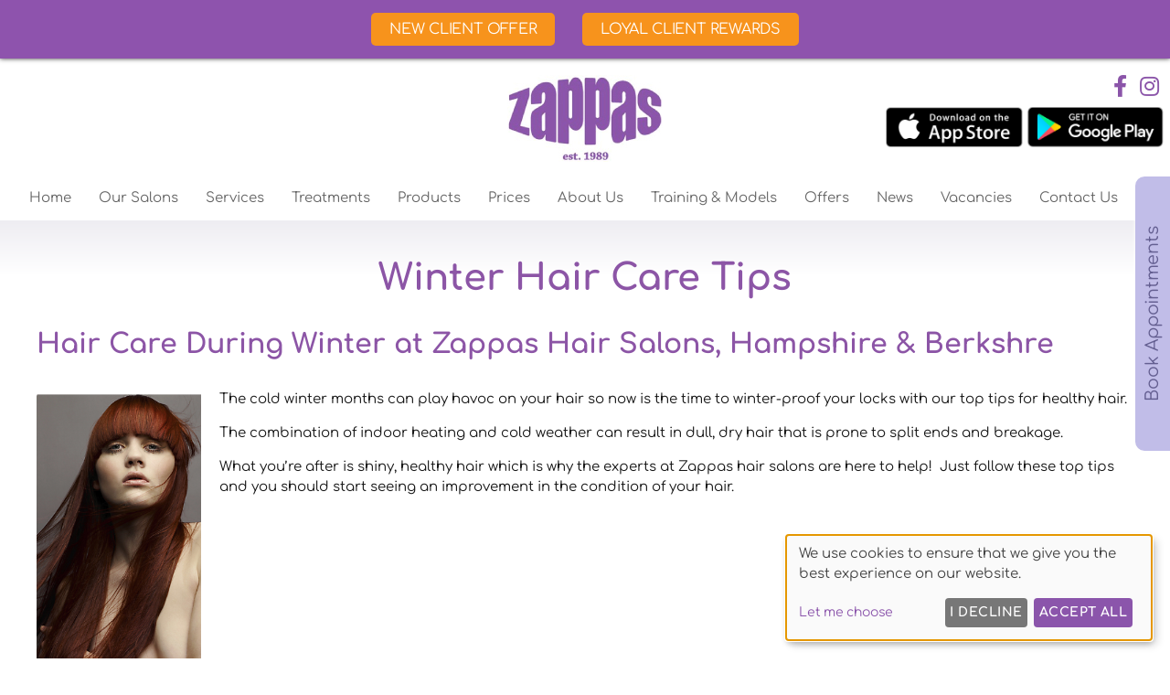

--- FILE ---
content_type: text/html; charset=UTF-8
request_url: https://www.zappas.co.uk/z-news/winter-hair-care-tips/
body_size: 12494
content:
<!DOCTYPE html><html class="no-js" lang="en-GB"><head><meta charset="UTF-8"><meta name="viewport" content="width=device-width, initial-scale=1.0" ><link rel="profile" href="https://gmpg.org/xfn/11"><link media="all" href="https://www.zappas.co.uk/wp-content/cache/autoptimize/css/autoptimize_fc747e15450a6a5acec04162d4fcdcec.css" rel="stylesheet"><link media="print" href="https://www.zappas.co.uk/wp-content/cache/autoptimize/css/autoptimize_f8b91b0e60520b6787c8a6b117d6f2d2.css" rel="stylesheet"><title>Winter Hair Care Tips | Zappas Salons</title><meta name='robots' content='max-image-preview:large' /> <!-- SG Schema Open Graph Meta Tags --><meta property="og:title" content="Winter Hair Care Tips" /><meta property="og:description" content="Follow expert winter hair care advice for healthy, shiny hair at Zappas hair salons across Berkshire &amp; Hampshire from Fleet to Wokingham and Caversham." /><meta property="og:url" content="https://www.zappas.co.uk/z-news/winter-hair-care-tips/" /><meta property="og:type" content="article" /><meta property="og:site_name" content="Zappas Salons" /><meta property="og:image" content="https://www.zappas.co.uk/wp-content/uploads/2016/01/winter-hair-care.jpg" /><meta property="og:image:width" content="729" /><meta property="og:image:height" content="657" /><meta property="og:image:alt" content="winter hair care, berkshire and hampshire hair salons" /><meta name="twitter:card" content="summary_large_image" /><meta name="twitter:title" content="Winter Hair Care Tips" /><meta name="twitter:description" content="Follow expert winter hair care advice for healthy, shiny hair at Zappas hair salons across Berkshire &amp; Hampshire from Fleet to Wokingham and Caversham." /><meta name="twitter:image" content="https://www.zappas.co.uk/wp-content/uploads/2016/01/winter-hair-care.jpg" /><meta name="twitter:image:alt" content="winter hair care, berkshire and hampshire hair salons" /> <!-- End SG Schema Meta Tags --> <!-- SG Schema Meta Tags v1.0.0 --><meta name="organization" content="Zappas"><meta name="business-name" content="Zappas"><meta name="business-description" content="Award winning Hair Salons. Berkshire"><meta name="name" content="Zappas"><meta name="company" content="Zappas"><meta name="msapplication-tooltip" content="Zappas"><meta name="business-address" content="87 Bean Oak Road"><meta name="business-city" content="Wokingham"><meta name="business-region" content="Berkshire"><meta name="business-postal-code" content="RG40 1RJ"><meta name="social-facebook" content="https://www.facebook.com/ZAPPASTYLE"><meta name="social-profile-1" content="https://www.facebook.com/ZAPPASTYLE"><meta name="social-instagram" content="https://www.instagram.com/zappastyle/"><meta name="social-profile-2" content="https://www.instagram.com/zappastyle/"><meta name="business-logo" content="https://www.zappas.co.uk/wp-content/uploads/2021/06/zappas-logo.png"><meta name="msapplication-square150x150logo" content="https://www.zappas.co.uk/wp-content/uploads/2021/06/zappas-logo.png"><meta name="description" content="Follow expert winter hair care advice for healthy, shiny hair at Zappas hair salons across Berkshire &amp; Hampshire from Fleet to Wokingham and Caversham."><meta name="page-type" content="article"><meta name="content-type" content="blog-post"><meta name="article-title" content="Winter Hair Care Tips"><meta name="article-description" content="Follow expert winter hair care advice for healthy, shiny hair at Zappas hair salons across Berkshire &amp; Hampshire from Fleet to Wokingham and Caversham."><meta name="publish-date" content="2016-01-04T17:51:40+00:00"><meta name="modified-date" content="2019-04-03T09:50:12+01:00"><meta name="word-count" content="426"><meta name="reading-time" content="2 min"><meta name="article-section" content="Zappas News, Hair News, Z:News"><meta name="reviews-source" content="YourSalon"><meta name="reviews-platform" content="Salon Reviews"><meta name="review-type" content="customer-reviews"><meta name="has-reviews" content="true"><meta name="review-schema" content="structured-data-available"> <!-- SG Schema Meta Tags v1.0.0 --><link rel='dns-prefetch' href='//cdn.kiprotect.com' /><link href='https://fonts.gstatic.com' crossorigin='anonymous' rel='preconnect' /><link rel="alternate" type="application/rss+xml" title="Zappas Salons &raquo; Feed" href="https://www.zappas.co.uk/feed/" /><link rel="alternate" type="application/rss+xml" title="Zappas Salons &raquo; Comments Feed" href="https://www.zappas.co.uk/comments/feed/" /><link rel='stylesheet' id='sg-bxslider-common-css-css' href='https://www.zappas.co.uk/sgassets/core/enqueue-common/assets/bxslider/css/jquery.bxslider.css?ver=1764677258-277' media='all' /><link rel='stylesheet' id='sgv4-common-style-css' href='https://www.zappas.co.uk/sgassets/core/enqueue-common/assets/common/css/common-v4.css?ver=1764677258-277.1.5' media='all' /><link rel='stylesheet' id='style-salonguru-buttons-css' href='https://www.zappas.co.uk/sgassets/core/enqueue-common/assets/common/css/buttons.css?ver=1764677258-277' media='all' /><link rel='stylesheet' id='style-salonguru-colours-css' href='https://www.zappas.co.uk/sgassets/core/enqueue-common/assets/common/css/colours.css?ver=1764677258-277' media='all' /><link rel='stylesheet' id=' style-salonguru-forms-css' href='https://www.zappas.co.uk/sgassets/core/enqueue-common/assets/common/css/wp-forms.css?ver=1764677258-277' media='all' /><link rel='stylesheet' id='sg-faq-style-css' href='https://www.zappas.co.uk/sgassets/custom-types/faq/assets/css/faq.css?ver=1764677258-277' media='all' /><link rel='stylesheet' id='sg-jobs-style-front-css' href='https://www.zappas.co.uk/sgassets/custom-types/jobs/assets/css/jobs.css?ver=1764677258-277' media='all' /><link rel='stylesheet' id=' style-salonguru-getcatlist-effects-css' href='https://www.zappas.co.uk/sgassets/core/sg-effects/assets/css/effects.css?ver=1764677258-277' media='all' /><link rel='stylesheet' id=' style-salonguru-getcatlist-css' href='https://www.zappas.co.uk/sgassets/core/sg-effects/assets/css/getcatlist.css?ver=1764677258-277' media='all' /><link rel='stylesheet' id='style-yoursalon-reviews-general-css' href='https://www.zappas.co.uk/sgassets/core/yoursalon-reviews/assets/css/yoursalon-reviews.css?ver=1764677258-277' media='all' /><link rel='stylesheet' id='yoursalon-reviews-form-css' href='https://www.zappas.co.uk/sgassets/core/yoursalon-reviews/assets/css/yoursalon-reviews-form.css?ver=1764677258-277' media='all' /><link rel='stylesheet' id='style-sg-staff-css-css' href='https://www.zappas.co.uk/sgassets/custom-types/staff/assets/css/staff.css?ver=1764677258-277' media='all' /><link rel='stylesheet' id='style-action-buttons-css' href='https://www.zappas.co.uk/sgassets/custom-types/action-buttons/assets/css/action-buttons.css?ver=1764677258-277' media='all' /><link rel='stylesheet' id='contact-type-style-css' href='https://www.zappas.co.uk/sgassets/custom-types/contact/assets/css/contact-type.css?ver=1764677258-277' media='all' /><link rel='stylesheet' id='style-sgprivacypolicy-css' href='https://www.zappas.co.uk/sgassets/core/privacy-policy/assets/css/privacy-policy.css?ver=1764677258-277' media='all' /><link rel='stylesheet' id='ys_frontend.css-css' href='https://www.zappas.co.uk/sgassets/core/yoursalon-reviews/widget/v1/assets/css/ys_frontend.css?ver=1764677258-277' media='all' /><link rel='stylesheet' id='ys_frontend_v2_css-css' href='https://www.zappas.co.uk/sgassets/core/yoursalon-reviews/widget/v2/assets/css/ys_v2_frontend.css?ver=1764677258-277' media='all' /><link rel='stylesheet' id='sg-floating-link-box-styles-css' href='https://www.zappas.co.uk/sgassets/core/sg-floating-link-box/assets/css/style.css?ver=1764677258-277' media='all' /> <script src="https://www.zappas.co.uk/wp-includes/js/jquery/jquery.min.js?ver=3.7.1" id="jquery-core-js"></script> <script src="https://www.zappas.co.uk/wp-includes/js/jquery/jquery-migrate.min.js?ver=3.4.1" id="jquery-migrate-js"></script> <script src="https://www.zappas.co.uk/sgassets/core/enqueue-common/assets/cycle2/js/jquery.cycle2.min.js?ver=1764677258-277" id="script-sg-cycle2-js"></script> <script src="https://www.zappas.co.uk/sgassets/core/enqueue-common/assets/common/js/common.js?ver=1764677258-277" id="script-sg-common-js"></script> <script src="https://www.zappas.co.uk/sgassets/core/enqueue-common/assets/common/js/freewall.js?ver=1764677258-277" id="sgv4-sg-freewall-js"></script> <script src="https://www.zappas.co.uk/sgassets/core/enqueue-common/assets/common/js/common-v4.js?ver=1764677258-277" id="sgv4-common-script-js"></script> <script src="https://www.zappas.co.uk/sgassets/core/sg-effects/assets/js/getcatlist.js?ver=1764677258-277" id="script-salonguru-getcatlist-js"></script> <script src="https://www.zappas.co.uk/sgassets/custom-types/action-buttons/assets/js/action-buttons.js?ver=1764677258-277" id="script-action-buttons-js"></script> <link rel="https://api.w.org/" href="https://www.zappas.co.uk/wp-json/" /><link rel="alternate" title="JSON" type="application/json" href="https://www.zappas.co.uk/wp-json/wp/v2/posts/2628" /><link rel="EditURI" type="application/rsd+xml" title="RSD" href="https://www.zappas.co.uk/xmlrpc.php?rsd" /><meta name="generator" content="WordPress 6.9" /><link rel="canonical" href="https://www.zappas.co.uk/z-news/winter-hair-care-tips/" /><link rel='shortlink' href='https://www.zappas.co.uk/?p=2628' /> <script type="text/javascript">(function () {
                window.lsow_fs = {can_use_premium_code: false};
            })();</script> <link rel="apple-touch-icon" sizes="180x180" href="https://www.zappas.co.uk/wp-content/themes/Zappas2023/favicon/apple-touch-icon.png"><link rel="icon" type="image/png" sizes="32x32" href="https://www.zappas.co.uk/wp-content/themes/Zappas2023/favicon/favicon-32x32.png"><link rel="icon" type="image/png" sizes="16x16" href="https://www.zappas.co.uk/wp-content/themes/Zappas2023/favicon/favicon-16x16.png"><link rel="shortcut icon" href="https://www.zappas.co.uk/wp-content/themes/Zappas2023/favicon/favicon.ico"><meta name="msapplication-config" content="https://www.zappas.co.uk/wp-content/themes/Zappas2023/favicon/browserconfig.xml"><link rel="manifest" href="https://www.zappas.co.uk/wp-content/themes/Zappas2023/favicon/site.webmanifest"> <!-- SG Matomo Tracking --> <script src='https://logging.salonguru.net/?action=mt&h=3ee42b0fbd66e545b1d21ec71a4e4864&i=247&v=1764677258-277' type='text/javascript'></script> <!-- SG --> <!-- SG Schema Organization v2.0.0 with Reviews --> <script type="application/ld+json">{
    "@context": "https://schema.org",
    "@type": "Organization",
    "@id": "https://www.zappas.co.uk#organization",
    "name": "Zappas",
    "url": "https://www.zappas.co.uk",
    "logo": "https://www.zappas.co.uk/wp-content/uploads/2021/06/zappas-logo.png",
    "address": {
        "@type": "PostalAddress",
        "streetAddress": "87 Bean Oak Road",
        "addressLocality": "Wokingham",
        "addressRegion": "Berkshire",
        "postalCode": "RG40 1RJ"
    },
    "sameAs": [
        "https://www.facebook.com/ZAPPASTYLE",
        "https://www.instagram.com/zappastyle/"
    ],
    "image": "https://www.zappas.co.uk/wp-content/uploads/2018/07/zappa-logo-1-2018.jpg",
    "aggregateRating": {
        "@type": "AggregateRating",
        "ratingValue": 4.94,
        "reviewCount": 8402,
        "bestRating": 5,
        "worstRating": 1
    },
    "priceRange": "££",
    "telephone": "0118 979 0043",
    "additionalProperty": [
        {
            "@type": "PropertyValue",
            "name": "reviewSource",
            "value": "YourSalon Reviews"
        }
    ]
}</script> <!-- SG Schema Article v1.4.0 --> <script type="application/ld+json">{
    "@context": "https://schema.org",
    "@type": "BlogPosting",
    "@id": "https://www.zappas.co.uk/z-news/winter-hair-care-tips/#article",
    "headline": "Winter Hair Care Tips",
    "description": "Follow expert winter hair care advice for healthy, shiny hair at Zappas hair salons across Berkshire & Hampshire from Fleet to Wokingham and Caversham.",
    "url": "https://www.zappas.co.uk/z-news/winter-hair-care-tips/",
    "datePublished": "2016-01-04T17:51:40+00:00",
    "dateModified": "2019-04-03T09:50:12+01:00",
    "wordCount": 426,
    "articleBody": "Hair Care During&nbsp;Winter at&nbsp;Zappas Hair Salons, Hampshire &amp; Berkshre The cold winter months can play havoc on&nbsp;your hair so now is the time to winter-proof your locks with our top tips for healthy hair. The combination of indoor heating and cold weather can result in dull, dry hair that is prone to split ends and breakage. What you're after is shiny, healthy hair which is why the experts at Zappas hair salons are here to help! &nbsp;Just follow these top tips and you should start seeing an improvement in the condition of your hair. &nbsp; TIP 1: Have an in-salon deep conditioning treatment every once in a while Dry and brittle hair needs an injection of moisture. You can buy some good conditioners over the counter, but if you’re looking for longer-lasting results, have an in-salon treatment. &nbsp;As Zappas our conditioning treatments start at just £5 for our&nbsp;Tigi S Factor Serious Conditioner, but if you want our very best conditioning treatment, ask about the fantastic OLAPLEX&nbsp; treatment. &nbsp;You can find out about all our in-salon hair treatments here. TIP 2: Do not wash your hair too often Keep your hair washing to a minimum.&nbsp; Wash your hair two or three times a week rather than every day. If you can bear it, wash your hair in cool water rather than hot water as the heat will dry out your hair. TIP 3: Reduce the use of heating appliances Cut down on the use of heating appliances such as hairdryers, styling wands and tongs because these can dry out your hair and cause it to break. If you have to style your hair, smooth some heat protection cream through it first. Split ends love to be treated with a frizz serum or, even better, have your hair trimmed at&nbsp;your local Zappas hair salon . TIP 4: Dry your hair before going outside Make sure your hair is completely dry before you go outside into the cold air. The cold air will dry out your hair and make it more likely to break and split. &nbsp;Silk scarves are a brilliant way of protecting your hair and your hairstyle should remain pretty much intact underneath it! TIP 5: Eat fruit and vegetables We all know now that we should be eating at least five servings of fruit and vegetables a day for a healthy diet… but did you know that the vitamins in your 5-a-day will also help your hair to become shinier and stronger? &nbsp; &nbsp; &nbsp;",
    "image": {
        "@type": "ImageObject",
        "url": "https://www.zappas.co.uk/wp-content/uploads/2016/01/winter-hair-care.jpg",
        "contentUrl": "https://www.zappas.co.uk/wp-content/uploads/2016/01/winter-hair-care.jpg",
        "width": 729,
        "height": 657,
        "caption": "winter hair care, berkshire and hampshire hair salons"
    },
    "publisher": {
        "@type": "Organization",
        "@id": "https://www.zappas.co.uk#organization",
        "name": "Zappas",
        "url": "https://www.zappas.co.uk",
        "logo": {
            "@type": "ImageObject",
            "url": "https://www.zappas.co.uk/wp-content/uploads/2021/06/zappas-logo.png"
        }
    },
    "articleSection": [
        "Zappas News",
        "Hair News",
        "Z:News"
    ],
    "timeRequired": "PT2M",
    "isPartOf": {
        "@id": "https://www.zappas.co.uk#website"
    }
}</script> <!-- SG Schema Article Breadcrumbs v1.4.0 --> <script type="application/ld+json">{
    "@context": "https://schema.org",
    "@type": "BreadcrumbList",
    "itemListElement": [
        {
            "@type": "ListItem",
            "position": 1,
            "name": "Home",
            "item": "https://www.zappas.co.uk"
        },
        {
            "@type": "ListItem",
            "position": 2,
            "name": "Blog",
            "item": "https://www.zappas.co.uk/blog/"
        },
        {
            "@type": "ListItem",
            "position": 3,
            "name": "Zappas News",
            "item": "https://www.zappas.co.uk/z-news/zappas-news/"
        },
        {
            "@type": "ListItem",
            "position": 4,
            "name": "Winter Hair Care Tips",
            "item": "https://www.zappas.co.uk/z-news/winter-hair-care-tips/"
        }
    ]
}</script> <meta name="apple-mobile-web-app-capable" content="yes"><meta name="apple-mobile-web-app-status-bar-style" content="black-translucent"><meta name="msapplication-navbutton-color" content="#8b56a9"><meta name="msapplication-TileColor" content="#8b56a9"><meta name="theme-color" content="#8b56a9"><script>document.documentElement.className = document.documentElement.className.replace( 'no-js', 'js' );
//# sourceURL=twentytwenty_no_js_class</script> <!-- Google tag (gtag.js) --> <script async type="application/javascript" data-name="googleua" src="https://www.googletagmanager.com/gtag/js?id=UA-2784348-31"></script> <script type="text/plain" data-type="application/javascript" data-name="googleua">window.dataLayer = window.dataLayer || [];
                    function gtag(){dataLayer.push(arguments);}
                    gtag('js', new Date());
                    gtag('config', 'UA-2784348-31');</script> <!-- End Google tag (gtag.js) --> <script async data-name="facebookpixel">!function(f,b,e,v,n,t,s)
                {if(f.fbq)return;n=f.fbq=function(){n.callMethod?
                n.callMethod.apply(n,arguments):n.queue.push(arguments)};
                if(!f._fbq)f._fbq=n;n.push=n;n.loaded=!0;n.version='2.0';
                n.queue=[];t=b.createElement(e);t.async=!0;
                t.src=v;s=b.getElementsByTagName(e)[0];
                s.parentNode.insertBefore(t,s)}(window, document,'script',
                'https://connect.facebook.net/en_US/fbevents.js');
                
                fbq('consent', 'revoke');</script> <script async data-name="facebookpixel">fbq('init', '1128908560647323');</script> <script async data-name="facebookpixel"><!-- Klaro Callback -->
                function gtagFBConsentUpdate(hasConsent) {
                    console.log('gtagFBConsentUpdate consent: ' + hasConsent);
                    if (hasConsent) {
                        fbq('consent', 'grant');
                        fbq('track', 'PageView');
                    } else {
                        fbq('consent', 'revoke');
                    }
                }</script> </head><body id="winter-hair-care-tips"  class="wp-singular post-template-default single single-post postid-2628 single-format-standard wp-embed-responsive wp-theme-twentytwenty wp-child-theme-Zappas2023 singular enable-search-modal has-post-thumbnail has-single-pagination showing-comments show-avatars footer-top-hidden"><div id="top"></div> <a class="skip-link screen-reader-text" href="#site-content">Skip to the content</a><div class="sticky"><a title="Click for: NEW CLIENT OFFER"  style="background:#f7931c;color:#ffffff;font-size:16px;"href="https://www.zappas.co.uk/new-client-offer/?source=AB" target="_self">NEW CLIENT OFFER</a><a title="Click for: LOYAL CLIENT REWARDS"  style="background:#f7931c;color:#ffffff;font-size:16px;"href="https://www.zappas.co.uk/offers/?source=AB" target="_self">LOYAL CLIENT REWARDS</a></div> <script type="text/javascript">jQuery(document).ready(function($){
					var height = $("body > div.sticky").innerHeight();
					$("#page, body > #page-wrapper, body > header#site-header").css("padding-top", height);
			});</script> <div id="page-wrapper"><header id="site-header" class="header-footer-group" role="banner"><div class="header-inner section-inner"><div class="header-titles-wrapper"><div id="custom_html-3" class="widget_text widget_custom_html"><div class="textwidget custom-html-widget"><div class="row1"><div class="column"></div><div class="column"> <a href="/" alt="Zappas Hair Salons in Berkshire & Hampshire" title="Zappas Hair Salons in Berkshire & Hampshire" ><img src="/wp-content/uploads/2023/03/zappas-logo.jpg" alt="Zappas Hair Salons in Berkshire & Hampshire" class="logo"></a></div><div class="column"><div class="socialmedia"> <a class="social-media-button" title="Zappas Hair Salon on Facebook" href="https://www.facebook.com/ZAPPASTYLE" target="_blank" rel="noopener" aria-label="Zappas Hair Salon on Facebook"><i class="fab fa-facebook-f"></i></a> <a class="social-media-button" title="Zappas Hair Salon on Instagram" href="https://instagram.com/zappastyle/" target="_blank" rel="noopener" aria-label="Zappas Hair Salon on Instagram"><i class="fab fa-instagram"></i></a></div><div class="apps"> <a  href="https://apps.apple.com/app/zappas-hair-salons/id6443880870"><img src="/wp-content/uploads/2023/04/btn-app-store.png" alt="App Store"></a> <a class="apps" href="https://play.google.com/store/apps/details?id=com.saloniq.zap001&hl=en_GB&gl=US"><img src="/wp-content/uploads/2023/04/btn-google-play.png" alt="App Store"></a></div></div></div></div></div> <button class="toggle nav-toggle mobile-nav-toggle" data-toggle-target=".menu-modal"  data-toggle-body-class="showing-menu-modal" aria-expanded="false" data-set-focus=".close-nav-toggle">&#9776;</button><!-- .nav-toggle --></div><!-- .header-titles-wrapper --><div class="header-navigation-wrapper"><nav class="primary-menu-wrapper" aria-label="Horizontal" role="navigation"><ul class="primary-menu reset-list-style"><li id="menu-item-615" class="menu-item menu-item-type-custom menu-item-object-custom menu-item-615"><a href="/?cfcachebust=true">Home</a></li><li id="menu-item-1981" class="menu-item menu-item-type-post_type menu-item-object-page menu-item-1981"><a href="https://www.zappas.co.uk/salons/">Our Salons</a></li><li id="menu-item-616" class="menu-item menu-item-type-custom menu-item-object-custom menu-item-has-children menu-item-616"><a href="#?cfcachebust=true">Services</a><span class="icon"></span><ul class="sub-menu"><li id="menu-item-614" class="menu-item menu-item-type-post_type menu-item-object-page menu-item-614"><a href="https://www.zappas.co.uk/hair-colour/">Hair Colour</a></li><li id="menu-item-2581" class="menu-item menu-item-type-post_type menu-item-object-page menu-item-2581"><a href="https://www.zappas.co.uk/colour-correction/">Colour Correction</a></li><li id="menu-item-613" class="menu-item menu-item-type-post_type menu-item-object-page menu-item-613"><a href="https://www.zappas.co.uk/hair-cuts-styling/">Hair Cuts &amp; Styling</a></li><li id="menu-item-5395" class="menu-item menu-item-type-post_type menu-item-object-page menu-item-5395"><a href="https://www.zappas.co.uk/balayage/">Balayage</a></li><li id="menu-item-6556" class="menu-item menu-item-type-post_type menu-item-object-page menu-item-6556"><a href="https://www.zappas.co.uk/brazillian-blow-dry/">Hair Smoothing</a></li><li id="menu-item-1150" class="menu-item menu-item-type-post_type menu-item-object-page menu-item-1150"><a href="https://www.zappas.co.uk/bridal-wedding-hair/">Wedding &amp; Formal Hair</a></li><li id="menu-item-6423" class="menu-item menu-item-type-post_type menu-item-object-page menu-item-6423"><a href="https://www.zappas.co.uk/barbering/">Barbering</a></li></ul></li><li id="menu-item-25971" class="menu-item menu-item-type-custom menu-item-object-custom menu-item-has-children menu-item-25971"><a href="#?cfcachebust=true">Treatments</a><span class="icon"></span><ul class="sub-menu"><li id="menu-item-2552" class="menu-item menu-item-type-post_type menu-item-object-page menu-item-2552"><a href="https://www.zappas.co.uk/salon-treatments/">Salon Treatments</a></li><li id="menu-item-73699" class="menu-item menu-item-type-post_type menu-item-object-page menu-item-73699"><a href="https://www.zappas.co.uk/kscan-scalp-diagnosis/">KScan Scalp Diagnosis</a></li><li id="menu-item-2589" class="menu-item menu-item-type-post_type menu-item-object-page menu-item-2589"><a href="https://www.zappas.co.uk/thin-hair-solutions/">Hair Loss Solutions</a></li></ul></li><li id="menu-item-604" class="menu-item menu-item-type-post_type menu-item-object-page menu-item-604"><a href="https://www.zappas.co.uk/products/">Products</a></li><li id="menu-item-610" class="menu-item menu-item-type-post_type menu-item-object-page menu-item-610"><a href="https://www.zappas.co.uk/price-list/">Prices</a></li><li id="menu-item-617" class="menu-item menu-item-type-custom menu-item-object-custom menu-item-has-children menu-item-617"><a href="#?cfcachebust=true">About Us</a><span class="icon"></span><ul class="sub-menu"><li id="menu-item-608" class="menu-item menu-item-type-post_type menu-item-object-page menu-item-608"><a href="https://www.zappas.co.uk/hair-salons-hampshire-berkshire/">About Us</a></li><li id="menu-item-1397" class="menu-item menu-item-type-post_type menu-item-object-page menu-item-1397"><a href="https://www.zappas.co.uk/salon-reviews-uk/">Salon Reviews</a></li></ul></li><li id="menu-item-25321" class="menu-item menu-item-type-custom menu-item-object-custom menu-item-has-children menu-item-25321"><a href="#?cfcachebust=true">Training &#038; Models</a><span class="icon"></span><ul class="sub-menu"><li id="menu-item-2621" class="menu-item menu-item-type-post_type menu-item-object-page menu-item-2621"><a href="https://www.zappas.co.uk/hairdresser-training/">Training</a></li><li id="menu-item-25322" class="menu-item menu-item-type-post_type menu-item-object-post menu-item-25322"><a href="https://www.zappas.co.uk/offers-discounts/models-wanted/">Models Wanted</a></li></ul></li><li id="menu-item-1147" class="menu-item menu-item-type-post_type menu-item-object-page menu-item-1147"><a href="https://www.zappas.co.uk/offers/">Offers</a></li><li id="menu-item-2601" class="menu-item menu-item-type-post_type menu-item-object-page menu-item-2601"><a href="https://www.zappas.co.uk/news/">News</a></li><li id="menu-item-26289" class="menu-item menu-item-type-post_type menu-item-object-page menu-item-26289"><a href="https://www.zappas.co.uk/careers/">Vacancies</a></li><li id="menu-item-947" class="menu-item menu-item-type-post_type menu-item-object-page menu-item-947"><a href="https://www.zappas.co.uk/contact/">Contact Us</a></li></ul></nav><!-- .primary-menu-wrapper --></div><!-- .header-navigation-wrapper --></div><!-- .header-inner --></header><!-- #site-header --><div class="menu-modal cover-modal header-footer-group" data-modal-target-string=".menu-modal"><div class="menu-modal-inner modal-inner"><div class="menu-wrapper section-inner"><div class="menu-top"> <button class="toggle close-nav-toggle fill-children-current-color" data-toggle-target=".menu-modal" data-toggle-body-class="showing-menu-modal" data-set-focus=".menu-modal"> <span class="toggle-text">Close Menu</span> <svg class="svg-icon" aria-hidden="true" role="img" focusable="false" xmlns="http://www.w3.org/2000/svg" width="16" height="16" viewBox="0 0 16 16"><polygon fill="" fill-rule="evenodd" points="6.852 7.649 .399 1.195 1.445 .149 7.899 6.602 14.352 .149 15.399 1.195 8.945 7.649 15.399 14.102 14.352 15.149 7.899 8.695 1.445 15.149 .399 14.102" /></svg> </button><!-- .nav-toggle --><nav class="mobile-menu" aria-label="Mobile"><ul class="modal-menu reset-list-style"><li class="menu-item menu-item-type-custom menu-item-object-custom menu-item-615"><div class="ancestor-wrapper"><a href="/?cfcachebust=true">Home</a></div><!-- .ancestor-wrapper --></li><li class="menu-item menu-item-type-post_type menu-item-object-page menu-item-1981"><div class="ancestor-wrapper"><a href="https://www.zappas.co.uk/salons/">Our Salons</a></div><!-- .ancestor-wrapper --></li><li class="menu-item menu-item-type-custom menu-item-object-custom menu-item-has-children menu-item-616"><div class="ancestor-wrapper"><a href="#?cfcachebust=true">Services</a><button class="toggle sub-menu-toggle fill-children-current-color" data-toggle-target=".menu-modal .menu-item-616 > .sub-menu" data-toggle-type="slidetoggle" data-toggle-duration="250" aria-expanded="false"><span class="screen-reader-text">Show sub menu</span><svg class="svg-icon" aria-hidden="true" role="img" focusable="false" xmlns="http://www.w3.org/2000/svg" width="20" height="12" viewBox="0 0 20 12"><polygon fill="" fill-rule="evenodd" points="1319.899 365.778 1327.678 358 1329.799 360.121 1319.899 370.021 1310 360.121 1312.121 358" transform="translate(-1310 -358)" /></svg></button></div><!-- .ancestor-wrapper --><ul class="sub-menu"><li class="menu-item menu-item-type-post_type menu-item-object-page menu-item-614"><div class="ancestor-wrapper"><a href="https://www.zappas.co.uk/hair-colour/">Hair Colour</a></div><!-- .ancestor-wrapper --></li><li class="menu-item menu-item-type-post_type menu-item-object-page menu-item-2581"><div class="ancestor-wrapper"><a href="https://www.zappas.co.uk/colour-correction/">Colour Correction</a></div><!-- .ancestor-wrapper --></li><li class="menu-item menu-item-type-post_type menu-item-object-page menu-item-613"><div class="ancestor-wrapper"><a href="https://www.zappas.co.uk/hair-cuts-styling/">Hair Cuts &amp; Styling</a></div><!-- .ancestor-wrapper --></li><li class="menu-item menu-item-type-post_type menu-item-object-page menu-item-5395"><div class="ancestor-wrapper"><a href="https://www.zappas.co.uk/balayage/">Balayage</a></div><!-- .ancestor-wrapper --></li><li class="menu-item menu-item-type-post_type menu-item-object-page menu-item-6556"><div class="ancestor-wrapper"><a href="https://www.zappas.co.uk/brazillian-blow-dry/">Hair Smoothing</a></div><!-- .ancestor-wrapper --></li><li class="menu-item menu-item-type-post_type menu-item-object-page menu-item-1150"><div class="ancestor-wrapper"><a href="https://www.zappas.co.uk/bridal-wedding-hair/">Wedding &amp; Formal Hair</a></div><!-- .ancestor-wrapper --></li><li class="menu-item menu-item-type-post_type menu-item-object-page menu-item-6423"><div class="ancestor-wrapper"><a href="https://www.zappas.co.uk/barbering/">Barbering</a></div><!-- .ancestor-wrapper --></li></ul></li><li class="menu-item menu-item-type-custom menu-item-object-custom menu-item-has-children menu-item-25971"><div class="ancestor-wrapper"><a href="#?cfcachebust=true">Treatments</a><button class="toggle sub-menu-toggle fill-children-current-color" data-toggle-target=".menu-modal .menu-item-25971 > .sub-menu" data-toggle-type="slidetoggle" data-toggle-duration="250" aria-expanded="false"><span class="screen-reader-text">Show sub menu</span><svg class="svg-icon" aria-hidden="true" role="img" focusable="false" xmlns="http://www.w3.org/2000/svg" width="20" height="12" viewBox="0 0 20 12"><polygon fill="" fill-rule="evenodd" points="1319.899 365.778 1327.678 358 1329.799 360.121 1319.899 370.021 1310 360.121 1312.121 358" transform="translate(-1310 -358)" /></svg></button></div><!-- .ancestor-wrapper --><ul class="sub-menu"><li class="menu-item menu-item-type-post_type menu-item-object-page menu-item-2552"><div class="ancestor-wrapper"><a href="https://www.zappas.co.uk/salon-treatments/">Salon Treatments</a></div><!-- .ancestor-wrapper --></li><li class="menu-item menu-item-type-post_type menu-item-object-page menu-item-73699"><div class="ancestor-wrapper"><a href="https://www.zappas.co.uk/kscan-scalp-diagnosis/">KScan Scalp Diagnosis</a></div><!-- .ancestor-wrapper --></li><li class="menu-item menu-item-type-post_type menu-item-object-page menu-item-2589"><div class="ancestor-wrapper"><a href="https://www.zappas.co.uk/thin-hair-solutions/">Hair Loss Solutions</a></div><!-- .ancestor-wrapper --></li></ul></li><li class="menu-item menu-item-type-post_type menu-item-object-page menu-item-604"><div class="ancestor-wrapper"><a href="https://www.zappas.co.uk/products/">Products</a></div><!-- .ancestor-wrapper --></li><li class="menu-item menu-item-type-post_type menu-item-object-page menu-item-610"><div class="ancestor-wrapper"><a href="https://www.zappas.co.uk/price-list/">Prices</a></div><!-- .ancestor-wrapper --></li><li class="menu-item menu-item-type-custom menu-item-object-custom menu-item-has-children menu-item-617"><div class="ancestor-wrapper"><a href="#?cfcachebust=true">About Us</a><button class="toggle sub-menu-toggle fill-children-current-color" data-toggle-target=".menu-modal .menu-item-617 > .sub-menu" data-toggle-type="slidetoggle" data-toggle-duration="250" aria-expanded="false"><span class="screen-reader-text">Show sub menu</span><svg class="svg-icon" aria-hidden="true" role="img" focusable="false" xmlns="http://www.w3.org/2000/svg" width="20" height="12" viewBox="0 0 20 12"><polygon fill="" fill-rule="evenodd" points="1319.899 365.778 1327.678 358 1329.799 360.121 1319.899 370.021 1310 360.121 1312.121 358" transform="translate(-1310 -358)" /></svg></button></div><!-- .ancestor-wrapper --><ul class="sub-menu"><li class="menu-item menu-item-type-post_type menu-item-object-page menu-item-608"><div class="ancestor-wrapper"><a href="https://www.zappas.co.uk/hair-salons-hampshire-berkshire/">About Us</a></div><!-- .ancestor-wrapper --></li><li class="menu-item menu-item-type-post_type menu-item-object-page menu-item-1397"><div class="ancestor-wrapper"><a href="https://www.zappas.co.uk/salon-reviews-uk/">Salon Reviews</a></div><!-- .ancestor-wrapper --></li></ul></li><li class="menu-item menu-item-type-custom menu-item-object-custom menu-item-has-children menu-item-25321"><div class="ancestor-wrapper"><a href="#?cfcachebust=true">Training &#038; Models</a><button class="toggle sub-menu-toggle fill-children-current-color" data-toggle-target=".menu-modal .menu-item-25321 > .sub-menu" data-toggle-type="slidetoggle" data-toggle-duration="250" aria-expanded="false"><span class="screen-reader-text">Show sub menu</span><svg class="svg-icon" aria-hidden="true" role="img" focusable="false" xmlns="http://www.w3.org/2000/svg" width="20" height="12" viewBox="0 0 20 12"><polygon fill="" fill-rule="evenodd" points="1319.899 365.778 1327.678 358 1329.799 360.121 1319.899 370.021 1310 360.121 1312.121 358" transform="translate(-1310 -358)" /></svg></button></div><!-- .ancestor-wrapper --><ul class="sub-menu"><li class="menu-item menu-item-type-post_type menu-item-object-page menu-item-2621"><div class="ancestor-wrapper"><a href="https://www.zappas.co.uk/hairdresser-training/">Training</a></div><!-- .ancestor-wrapper --></li><li class="menu-item menu-item-type-post_type menu-item-object-post menu-item-25322"><div class="ancestor-wrapper"><a href="https://www.zappas.co.uk/offers-discounts/models-wanted/">Models Wanted</a></div><!-- .ancestor-wrapper --></li></ul></li><li class="menu-item menu-item-type-post_type menu-item-object-page menu-item-1147"><div class="ancestor-wrapper"><a href="https://www.zappas.co.uk/offers/">Offers</a></div><!-- .ancestor-wrapper --></li><li class="menu-item menu-item-type-post_type menu-item-object-page menu-item-2601"><div class="ancestor-wrapper"><a href="https://www.zappas.co.uk/news/">News</a></div><!-- .ancestor-wrapper --></li><li class="menu-item menu-item-type-post_type menu-item-object-page menu-item-26289"><div class="ancestor-wrapper"><a href="https://www.zappas.co.uk/careers/">Vacancies</a></div><!-- .ancestor-wrapper --></li><li class="menu-item menu-item-type-post_type menu-item-object-page menu-item-947"><div class="ancestor-wrapper"><a href="https://www.zappas.co.uk/contact/">Contact Us</a></div><!-- .ancestor-wrapper --></li></ul></nav></div><!-- .menu-top --><div class="menu-bottom"></div><!-- .menu-bottom --></div><!-- .menu-wrapper --></div><!-- .menu-modal-inner --></div><!-- .menu-modal --><main role="main"> <!-- section --><section id="primary"> <!-- article --><article id="post-2628" class="post-2628 post type-post status-publish format-standard has-post-thumbnail hentry category-zappas-news category-hair-news category-z-news"> <!-- post title --><h1> Winter Hair Care Tips</h1> <!-- /post title --> <?xml encoding="utf-8" ?><h2 class="ecxMsoNormal"><strong>Hair Care During&nbsp;Winter</strong> at&nbsp;Zappas Hair Salons, Hampshire &amp; Berkshre</h2><p><img decoding="async" width="180" height="300" class="alignleft size-medium wp-image-3518" alt="winter hair care, zappas hair salons" src="https://www.zappas.co.uk/wp-content/uploads/2016/01/blunt-red-long-hair-180x300.png" srcset="https://www.zappas.co.uk/wp-content/uploads/2016/01/blunt-red-long-hair-180x300.png 180w, https://www.zappas.co.uk/wp-content/uploads/2016/01/blunt-red-long-hair-279x465.png 279w, https://www.zappas.co.uk/wp-content/uploads/2016/01/blunt-red-long-hair-252x420.png 252w, https://www.zappas.co.uk/wp-content/uploads/2016/01/blunt-red-long-hair-192x320.png 192w, https://www.zappas.co.uk/wp-content/uploads/2016/01/blunt-red-long-hair.png 300w" sizes="(max-width: 480px) 98vw, (max-width: 768px) 50vw, (max-width: 1199px) 33vw, 100vw">The cold winter months can play havoc on&nbsp;your hair so now is the time to winter-proof your locks with our top tips for healthy hair.</p><p>The combination of indoor heating and cold weather can result in dull, dry hair that is prone to split ends and breakage.</p><p>What you&rsquo;re after is shiny, healthy hair which is why the experts at Zappas hair salons are here to help! &nbsp;Just follow these top tips and you should start seeing an improvement in the condition of your hair.<strong><br> </strong></p><div class="clear"></div><p>&nbsp;</p><p><strong>TIP 1: Have an in-salon deep conditioning treatment every once in a while</strong></p><p>Dry and brittle hair needs an injection of moisture. You can buy some good conditioners over the counter, but if you&rsquo;re looking for longer-lasting results, have an in-salon treatment. &nbsp;As Zappas our conditioning treatments start at just &pound;5 for our&nbsp;Tigi S Factor Serious Conditioner, but if you want our very best conditioning treatment, ask about the fantastic OLAPLEX&nbsp; treatment. &nbsp;You can find out about all our <a href="https://www.zappas.co.uk/salon-treatments/">in-salon hair treatments here</a>.</p><p><strong>TIP 2: Do not wash your hair too often</strong></p><p>Keep your hair washing to a minimum.&nbsp; Wash your hair two or three times a week rather than every day. If you can bear it, <strong>wash your hair in cool water</strong> rather than hot water as the heat will dry out your hair.<strong><br> </strong></p><p><strong>TIP 3: Reduce the use of heating appliances<br> </strong></p><p>Cut down on the use of heating appliances such as hairdryers, styling wands and tongs because these can dry out your hair and cause it to break. If you have to style your hair, smooth some <strong>heat protection cream</strong> through it first. Split ends love to be treated with a <strong>frizz serum</strong> or, even better, have your <em><strong>hair trimmed</strong></em> at&nbsp;<a href="https://www.zappas.co.uk/salons/">your local Zappas hair salon</a> .</p><p><strong>TIP 4: Dry your hair before going outside</strong></p><p>Make sure your hair is completely dry before you go outside into the cold air. The cold air will dry out your hair and make it more likely to break and split. &nbsp;<strong>Silk scarves</strong> are a brilliant way of protecting your hair and your hairstyle should remain pretty much intact underneath it!</p><p><strong>TIP 5: Eat fruit and vegetables </strong></p><p>We all know now that we should be eating at least <strong>five servings of fruit and vegetables a day</strong> for a healthy diet&hellip; but did you know that the vitamins in your 5-a-day will also help your hair to become shinier and stronger?</p><p>&nbsp;</p><p>&nbsp;</p><p>&nbsp;</p></article> <!-- /article --></section> <!-- /section --></main><footer id="site-footer" role="contentinfo" class="header-footer-group"><div class="footer-inner"><div class="footer-sidebar"><div id="siteorigin-panels-builder-2" class="widget_siteorigin-panels-builder"><div id="pl-w5e300310e17e0"  class="panel-layout" ><div id="pg-w5e300310e17e0-0"  class="panel-grid panel-has-style"  style="margin-bottom: 30px" ><div class="top-row panel-row-style panel-row-style-for-w5e300310e17e0-0" ><div id="pgc-w5e300310e17e0-0-0"  class="panel-grid-cell panel-grid-cell-empty" ></div><div id="pgc-w5e300310e17e0-0-1"  class="panel-grid-cell panel-grid-cell-mobile-last" ><div id="panel-w5e300310e17e0-0-1-0" class="widget_text so-panel widget widget_custom_html panel-first-child panel-last-child" data-index="0" ><div class="widget_text panel-widget-style panel-widget-style-for-w5e300310e17e0-0-1-0" ><div class="textwidget custom-html-widget"><a class="social-media-button" title="Zappas Hair Salon on Facebook" href="https://www.facebook.com/ZAPPASTYLE" target="_blank" rel="noopener" aria-label="Zappas Hair Salon on Facebook"><i class="fab fa-facebook-f"></i></a><a class="social-media-button" title="Zappas Hair Salon on Instagram" href="https://instagram.com/zappastyle/" target="_blank" rel="noopener" aria-label="Zappas Hair Salon on Instagram"><i class="fab fa-instagram"></i></a></div></div></div></div><div id="pgc-w5e300310e17e0-0-2"  class="panel-grid-cell panel-grid-cell-empty" ></div></div></div><div id="pg-w5e300310e17e0-1"  class="panel-grid panel-has-style"  style="margin-bottom: 30px" ><div class="middle-row panel-row-style panel-row-style-for-w5e300310e17e0-1" ><div id="pgc-w5e300310e17e0-1-0"  class="panel-grid-cell" ><div id="panel-w5e300310e17e0-1-0-0" class="so-panel widget widget_sg_widget_contact panel-first-child" data-index="1" style="margin-bottom: 30px" ><div class="panel-widget-style panel-widget-style-for-w5e300310e17e0-1-0-0" ><span class="sg-contact-seotitle">Bean Oak Road Salon<em class="comma">,</em> </span><span class="sg-contact-address streetAddress">87 Bean Oak Road</span><span class="sg-contact-locality addressLocality"><em class="comma">,</em> <nobr>Wokingham</nobr></span><span class="sg-contact-region addressRegion"><em class="comma">,</em> Berkshire</span><span class="sg-contact-postcode postalCode"><em class="comma">,</em> RG40 1RJ</span><span class="sg-contact-seotitle" style="display:none;">Bean Oak Road Salon</span></div></div><div id="panel-w5e300310e17e0-1-0-1" class="so-panel widget widget_sg_widget_contact panel-last-child" data-index="2" ><div class="panel-widget-style panel-widget-style-for-w5e300310e17e0-1-0-1" ><a href="tel:0118 979 0043">0118 979 0043</a></div></div></div><div id="pgc-w5e300310e17e0-1-1"  class="panel-grid-cell" ><div id="panel-w5e300310e17e0-1-1-0" class="so-panel widget widget_sg_widget_contact panel-first-child" data-index="3" style="margin-bottom: 30px" ><div class="panel-widget-style panel-widget-style-for-w5e300310e17e0-1-1-0" ><span class="sg-contact-seotitle">Peach Street Salon<em class="comma">,</em> </span><span class="sg-contact-address streetAddress">21 Peach St</span><span class="sg-contact-locality addressLocality"><em class="comma">,</em> <nobr>Wokingham</nobr></span><span class="sg-contact-region addressRegion"><em class="comma">,</em> Berkshire</span><span class="sg-contact-postcode postalCode"><em class="comma">,</em> RG40 1XJ</span><span class="sg-contact-seotitle" style="display:none;">Peach Street Salon</span></div></div><div id="panel-w5e300310e17e0-1-1-1" class="so-panel widget widget_sg_widget_contact panel-last-child" data-index="4" ><div class="panel-widget-style panel-widget-style-for-w5e300310e17e0-1-1-1" ><a href="tel:0118 977 6577">0118 977 6577</a></div></div></div><div id="pgc-w5e300310e17e0-1-2"  class="panel-grid-cell" ><div id="panel-w5e300310e17e0-1-2-0" class="so-panel widget widget_sg_widget_contact panel-first-child" data-index="5" style="margin-bottom: 30px" ><div class="panel-widget-style panel-widget-style-for-w5e300310e17e0-1-2-0" ><span class="sg-contact-seotitle">Twyford Salon<em class="comma">,</em> </span><span class="sg-contact-address streetAddress">9A High Street</span><span class="sg-contact-locality addressLocality"><em class="comma">,</em> <nobr>Twyford</nobr></span><span class="sg-contact-region addressRegion"><em class="comma">,</em> Berkshire</span><span class="sg-contact-postcode postalCode"><em class="comma">,</em> RG10 9AB</span><span class="sg-contact-seotitle" style="display:none;">Twyford Salon</span></div></div><div id="panel-w5e300310e17e0-1-2-1" class="so-panel widget widget_sg_widget_contact panel-last-child" data-index="6" ><div class="panel-widget-style panel-widget-style-for-w5e300310e17e0-1-2-1" ><a href="tel:0118 932 1777">0118 932 1777</a></div></div></div><div id="pgc-w5e300310e17e0-1-3"  class="panel-grid-cell" ><div id="panel-w5e300310e17e0-1-3-0" class="so-panel widget widget_sg_widget_contact panel-first-child" data-index="7" style="margin-bottom: 30px" ><div class="panel-widget-style panel-widget-style-for-w5e300310e17e0-1-3-0" ><span class="sg-contact-seotitle">Crowthorne Salon<em class="comma">,</em> </span><span class="sg-contact-address streetAddress">199 High Street</span><span class="sg-contact-locality addressLocality"><em class="comma">,</em> <nobr>Crowthorne</nobr></span><span class="sg-contact-region addressRegion"><em class="comma">,</em> Berkshire</span><span class="sg-contact-postcode postalCode"><em class="comma">,</em> RG45 7AQ</span><span class="sg-contact-seotitle" style="display:none;">Crowthorne Salon</span></div></div><div id="panel-w5e300310e17e0-1-3-1" class="so-panel widget widget_sg_widget_contact panel-last-child" data-index="8" ><div class="panel-widget-style panel-widget-style-for-w5e300310e17e0-1-3-1" ><a href="tel:01344 780 999">01344 780 999</a></div></div></div><div id="pgc-w5e300310e17e0-1-4"  class="panel-grid-cell" ><div id="panel-w5e300310e17e0-1-4-0" class="so-panel widget widget_sg_widget_contact panel-first-child" data-index="9" style="margin-bottom: 30px" ><div class="panel-widget-style panel-widget-style-for-w5e300310e17e0-1-4-0" ><span class="sg-contact-seotitle">Caversham Salon<em class="comma">,</em> </span><span class="sg-contact-address streetAddress">24 Prospect Street</span><span class="sg-contact-locality addressLocality"><em class="comma">,</em> <nobr>Caversham</nobr></span><span class="sg-contact-region addressRegion"><em class="comma">,</em> Berkshire</span><span class="sg-contact-postcode postalCode"><em class="comma">,</em> RG4 8JG</span><span class="sg-contact-seotitle" style="display:none;">Caversham Salon</span></div></div><div id="panel-w5e300310e17e0-1-4-1" class="so-panel widget widget_sg_widget_contact panel-last-child" data-index="10" ><div class="panel-widget-style panel-widget-style-for-w5e300310e17e0-1-4-1" ><a href="tel:0118 947 4144">0118 947 4144</a></div></div></div><div id="pgc-w5e300310e17e0-1-5"  class="panel-grid-cell" ><div id="panel-w5e300310e17e0-1-5-0" class="so-panel widget widget_sg_widget_contact panel-first-child" data-index="11" style="margin-bottom: 30px" ><div class="panel-widget-style panel-widget-style-for-w5e300310e17e0-1-5-0" ><span class="sg-contact-seotitle">Fleet Salon<em class="comma">,</em> </span><span class="sg-contact-address streetAddress">150 Fleet Road</span><span class="sg-contact-locality addressLocality"><em class="comma">,</em> <nobr>Fleet</nobr></span><span class="sg-contact-region addressRegion"><em class="comma">,</em> Hampshire</span><span class="sg-contact-postcode postalCode"><em class="comma">,</em> GU51 4BW</span><span class="sg-contact-seotitle" style="display:none;">Fleet Salon</span></div></div><div id="panel-w5e300310e17e0-1-5-1" class="so-panel widget widget_sg_widget_contact panel-last-child" data-index="12" ><div class="panel-widget-style panel-widget-style-for-w5e300310e17e0-1-5-1" ><a href="tel:01252 616 638">01252 616 638</a></div></div></div></div></div><div id="pg-w5e300310e17e0-2"  class="panel-grid panel-has-style" ><div class="bottom-row panel-row-style panel-row-style-for-w5e300310e17e0-2" ><div id="pgc-w5e300310e17e0-2-0"  class="panel-grid-cell panel-grid-cell-empty" ></div><div id="pgc-w5e300310e17e0-2-1"  class="panel-grid-cell panel-grid-cell-mobile-last" ><div id="panel-w5e300310e17e0-2-1-0" class="so-panel widget widget_footerlinks widget_footer_links panel-first-child panel-last-child" data-index="13" ><div class="panel-widget-style panel-widget-style-for-w5e300310e17e0-2-1-0" > <a class="sitemap" href="/sitemap/">Sitemap</a><br /> <!--<a class="sitemap salonguru" href="//www.salonguru.net" rel="follow" target="_blank">Website by Salon Guru</a>--> <span class="developer">Website by salonguru.net</span></div></div></div><div id="pgc-w5e300310e17e0-2-2"  class="panel-grid-cell panel-grid-cell-empty" ></div></div></div></div></div></div><div class="top-link"> <a class="to-the-top" href="#top"> <span class="to-the-top-long"> To the top <span class="arrow">&uarr;</span> </span><!-- .to-the-top-long --> <span class="to-the-top-short"> Up <span class="arrow">&uarr;</span> </span><!-- .to-the-top-short --> </a><!-- .to-the-top --></div><!-- .top-link --></div><!-- .section-inner --></footer><!-- #site-footer --> <script type="speculationrules">{"prefetch":[{"source":"document","where":{"and":[{"href_matches":"/*"},{"not":{"href_matches":["/wp-*.php","/wp-admin/*","/wp-content/uploads/*","/wp-content/*","/wp-content/plugins/*","/wp-content/themes/Zappas2023/*","/wp-content/themes/twentytwenty/*","/*\\?(.+)"]}},{"not":{"selector_matches":"a[rel~=\"nofollow\"]"}},{"not":{"selector_matches":".no-prefetch, .no-prefetch a"}}]},"eagerness":"conservative"}]}</script> <!-- Custom Feeds for Instagram JS --> <script type="text/javascript">var sbiajaxurl = "https://www.zappas.co.uk/wp-admin/admin-ajax.php";</script> <!-- SG Matomo Image Tracker--> <noscript> <img referrerpolicy="no-referrer-when-downgrade" src="https://logging.salonguru.net/matomo/matomo.php?idsite=247&amp;rec=" style="border:0;position:absolute;" alt="matomo" /> </noscript> <!-- End Matomo --><div id="cookie-consent-icon-wrapper" class="cookie-consent-popup hidden"><a class="cookie-icon" onclick="return klaro.show();" title="Change your Cookie Consent settings.">🍪</a></div><script>if(document.cookie.match(/^(.*;)?\s*klaro\s*=\s*[^;]+(.*)?$/)) {document.getElementById('cookie-consent-icon-wrapper').style.display = 'block';}</script> <div class="sg-floating-link-box-wrapper"><div class="sg-floating-link-box sg-floating-link-box-right"> <i class="close-button"></i> <a class="link" 
 href="#" 
 > <a href="https://s-iq.co/BookingPortal/dist/?salonid=2af92754-5fcd-45af-9552-f2ed53cd8c2e&tab=book&showSalons=1" target="_blank">Book Appointments</a> </a></div><div class="sg-floating-link-box-pointer"> <span class="sg-link-open">&#43;</span></div></div> <noscript><style>.lazyload{display:none;}</style></noscript><script data-noptimize="1">window.lazySizesConfig=window.lazySizesConfig||{};window.lazySizesConfig.loadMode=1;</script><script async data-noptimize="1" src='https://www.zappas.co.uk/wp-content/plugins/autoptimize/classes/external/js/lazysizes.min.js?ao_version=3.1.14'></script> <script src="https://www.zappas.co.uk/wp-includes/js/jquery/ui/core.min.js?ver=1.13.3" id="jquery-ui-core-js"></script> <script src="https://www.zappas.co.uk/wp-includes/js/jquery/ui/mouse.min.js?ver=1.13.3" id="jquery-ui-mouse-js"></script> <script src="https://www.zappas.co.uk/wp-includes/js/jquery/ui/resizable.min.js?ver=1.13.3" id="jquery-ui-resizable-js"></script> <script src="https://www.zappas.co.uk/wp-includes/js/jquery/ui/draggable.min.js?ver=1.13.3" id="jquery-ui-draggable-js"></script> <script src="https://www.zappas.co.uk/wp-includes/js/jquery/ui/controlgroup.min.js?ver=1.13.3" id="jquery-ui-controlgroup-js"></script> <script src="https://www.zappas.co.uk/wp-includes/js/jquery/ui/checkboxradio.min.js?ver=1.13.3" id="jquery-ui-checkboxradio-js"></script> <script src="https://www.zappas.co.uk/wp-includes/js/jquery/ui/button.min.js?ver=1.13.3" id="jquery-ui-button-js"></script> <script src="https://www.zappas.co.uk/wp-includes/js/jquery/ui/dialog.min.js?ver=1.13.3" id="jquery-ui-dialog-js"></script> <script src="https://www.zappas.co.uk/wp-includes/js/jquery/ui/datepicker.min.js?ver=1.13.3" id="jquery-ui-datepicker-js"></script> <script id="jquery-ui-datepicker-js-after">jQuery(function(jQuery){jQuery.datepicker.setDefaults({"closeText":"Close","currentText":"Today","monthNames":["January","February","March","April","May","June","July","August","September","October","November","December"],"monthNamesShort":["Jan","Feb","Mar","Apr","May","Jun","Jul","Aug","Sep","Oct","Nov","Dec"],"nextText":"Next","prevText":"Previous","dayNames":["Sunday","Monday","Tuesday","Wednesday","Thursday","Friday","Saturday"],"dayNamesShort":["Sun","Mon","Tue","Wed","Thu","Fri","Sat"],"dayNamesMin":["S","M","T","W","T","F","S"],"dateFormat":"MM d, yy","firstDay":1,"isRTL":false});});
//# sourceURL=jquery-ui-datepicker-js-after</script> <script src="https://www.zappas.co.uk/wp-includes/js/jquery/ui/tabs.min.js?ver=1.13.3" id="jquery-ui-tabs-js"></script> <script src="https://www.zappas.co.uk/sgassets/core/enqueue-common/assets/bxslider/js/jquery.bxslider.js?ver=1764677258-277" id="sg-bxslider-common-js-js"></script> <script src="https://www.zappas.co.uk/sgassets/custom-types/faq/assets/js/faq.js?ver=1764677258-277" id="sg-faq-script-js"></script> <script src="https://www.zappas.co.uk/sgassets/custom-types/jobs/assets/js/jobs.js?ver=1764677258-277" id="sg-jobs-script-front-js"></script> <script id="lsow-frontend-scripts-js-extra">var lsow_settings = {"mobile_width":"480","custom_css":""};
//# sourceURL=lsow-frontend-scripts-js-extra</script> <script id="twentytwenty-js-js-after">window.addEventListener( "load", function() {

				if ( typeof jQuery === "undefined" ) {
					return;
				}

				jQuery( document ).on( "wpformsPageChange wpformsShowConditionalsField", function() {

					if ( typeof twentytwenty === "undefined" || typeof twentytwenty.intrinsicRatioVideos === "undefined" || typeof twentytwenty.intrinsicRatioVideos.makeFit === "undefined" ) {
						return;
					}

					twentytwenty.intrinsicRatioVideos.makeFit();
				} );

				jQuery( document ).on( "wpformsRichTextEditorInit", function( e, editor ) {

					jQuery( editor.container ).find( "iframe" ).addClass( "intrinsic-ignore" );
				} );
			} );
//# sourceURL=twentytwenty-js-js-after</script> <script src="https://www.zappas.co.uk/sgassets/core/yoursalon-reviews/widget/v1/assets/js/ys_reviews_frontend_custom.js?ver=1764677258-277" id="ys_reviews_widget_script-js"></script> <script src="https://www.zappas.co.uk/sgassets/core/yoursalon-reviews/widget/v2/assets/js/ys_v2_frontend.js?ver=1764677258-277" id="ys_reviews_v2_widget_script-js"></script> <script src="https://www.zappas.co.uk/sgassets/core/sg-floating-link-box/assets/js/javascript-vert.js?ver=1764677258-277" id="sg-floating-link-box-layout-js"></script> <script id="klaro-settings-script-js-after">var klaroConfig = {
        version: '0.7.22',
        elementID: 'klaro',
        styling: {
            theme: ['light', 'bottom', 'thin'],
        },
        showDescriptionEmptyStore: true,
        noAutoLoad: false,
        htmlTexts: true,
        embedded: false,
        groupByPurpose: true,
        autoFocus: true,
        showNoticeTitle: false,
        storageMethod: 'cookie',
        cookieName: 'klaro',
        cookieExpiresAfterDays: 365,
        default: true,
        mustConsent: false,
        acceptAll: true,
        hideDeclineAll: false,
        hideLearnMore: false,
        noticeAsModal: false,
        lang: 'en',
        translations: {
            zz: {
                privacyPolicyUrl: '/privacy-policy/',
                },
    
            en: {
                consentModal: {
                    title: '<u style="font-size: 22px;">Services we would like to use...</u>',
                    description: 'We use some essential cookies to make this site work. We\'d like to set analytics cookies to understand how you use this site. We may use services from Vimeo and YouTube that may also use cookies. Enable or disable services as you see fit. You\'re in charge!<br /><br />',
                },
                consentNotice: {
                    title: '',
                    //description: 'Hi! Could we please enable some additional services for {purposes}? You can always change or withdraw your consent later.',
                    description: 'We use cookies to ensure that we give you the best experience on our website.',
                },
                ok: 'Accept ALL',
                purposes: {
                    essential: {
                        title: 'Essential & Security',
                        description: 'These cookies are necessary for core WordPress functionality such as creating a PHP session and recording if you are logged in. Cloudflare, WordFence, Plesk and several other systems may also set cookies in order to provide security and network/server management. They always need to be on.',                    },
                    analytics: {
                        title: 'Analytics',
                        description: 'We use Matomo and Google Analytics to measure how you use this website. Matomo does not use any cookies. Google Analytics cookies collect information about how you got to the site, the pages you visit and how long you spend on each page, and what you click on.',
                    },
                    marketing: {
                        title: 'Marketing',
                        description: 'Trackers that create relevent ads about our products and services, such as new client offers on Social Media. Includes Google Ads conversion tracking and Facebook Pixels.',
                    },
                    misc: {
                        title: 'Miscellaneous',
                        description: 'Third party integrations that do not fall under a specific cateogory. Usually chat widgets, Online Bookings or other tracking pixels.',
                    },
                },
            },
        },
        services: [  {
        name: 'essential',
        title: 'Essential',
        required: true,
        purposes: ['essential'],
    },
    {
        name: 'essential',
        title: 'Security',
        required: true,
        purposes: ['essential'],
    },
    {
        name: 'googleua',
        default: false,
        title: 'Google Universal Analytics',
        purposes: ['analytics'],
    },
    {
        name: 'facebookpixel',
        default: false,
        title: 'Facebook Pixel',
        purposes: ['marketing'],
        callback: function(consent, service) {
          if (typeof gtagFBConsentUpdate === "function") {
            gtagFBConsentUpdate(consent);
          }
        },
    },
    {
        name: 'wpoembed',
        default: false,
        title: 'Untrusted iFrames',
        purposes: ['marketing'],
        callback: function(consent, service) {
            const iframeExceptions = ['phorest.com','youtube.com', 'instagram.com', 'saloniq.com', 'google.com', 'nocookie', 'dnt=1', 'pdfjs'];
            // get the page iframes list
            var iframes = document.getElementsByTagName('iframe');
            if(iframes.length > 0){
                console.log(iframes.length+' iframes');
                // iterate the iframes
                for(var i = 0; i < iframes.length; i++) {
                    // check if it's an exception
                    var skip = 'no';
                    var src = iframes[i].getAttribute('src');
                    console.log('src: '+src);
                    if(src){
                        for(var x = 0; x < iframeExceptions.length; x++){
                            if(src.indexOf(iframeExceptions[x]) >= 0){ skip = 'yes'; }
                        }
                        if(skip == 'no'){
                            if(consent==true){
                                //Check for error page and data-xsrc, otherwise do nothing.
                                for(var i = 0; i < iframes.length; i++) {
                                    if(iframes[i].getAttribute("src") == "/sgassets/core/cookie-consent/assets/html/ext_error.html" && iframes[i].getAttribute("data-xsrc")) {
                                        var source = iframes[i].getAttribute("data-xsrc");
                                        iframes[i].setAttribute("src", source);
                                        iframes[i].removeAttribute("data-xsrc");
                                    }
                                }
                            } else {
                                //Remove iFrame src
                                for(var i = 0; i < iframes.length; i++) {
                                    var source = iframes[i].getAttribute("src");
                                    iframes[i].setAttribute("data-xsrc", source);
                                    iframes[i].setAttribute("src", "/sgassets/core/cookie-consent/assets/html/ext_error.html");
                            
                                }
                            }
                        }
                    }
                }
            }
        },
    }, ],
    };
    
//# sourceURL=klaro-settings-script-js-after</script> <script src="https://cdn.kiprotect.com/klaro/v0.7.22/klaro.js?ver=1764677258-277" id="klaro-core-script-js"></script> </div><!-- .page-wrapper --> <script defer src="https://www.zappas.co.uk/wp-content/cache/autoptimize/js/autoptimize_f91978dc9a5a067936bd142fa4f2ec79.js"></script><script defer src="https://static.cloudflareinsights.com/beacon.min.js/vcd15cbe7772f49c399c6a5babf22c1241717689176015" integrity="sha512-ZpsOmlRQV6y907TI0dKBHq9Md29nnaEIPlkf84rnaERnq6zvWvPUqr2ft8M1aS28oN72PdrCzSjY4U6VaAw1EQ==" data-cf-beacon='{"version":"2024.11.0","token":"746c60fd40664385a957a141994b6441","r":1,"server_timing":{"name":{"cfCacheStatus":true,"cfEdge":true,"cfExtPri":true,"cfL4":true,"cfOrigin":true,"cfSpeedBrain":true},"location_startswith":null}}' crossorigin="anonymous"></script>
</body></html>

--- FILE ---
content_type: text/css;charset=UTF-8
request_url: https://www.zappas.co.uk/sgassets/core/yoursalon-reviews/assets/css/yoursalon-reviews-form.css?ver=1764677258-277
body_size: 1051
content:
/****************************************************************************
    * SG Assets. PHAR v277
    * Copyright © 2026 | Salon Guru LTD | https://www.salonguru.net/
    *
    * Use of this file without a license is prohibited. 
    *
****************************************************************************/

#yourSalonReviewsForm.clean-design{max-width:600px;margin:40px auto;padding:40px;background:#fff;border:1px solid #e0e0e0;border-radius:8px;box-shadow:0 2px 8px rgba(0,0,0,.1);font-family:-apple-system,BlinkMacSystemFont,"Segoe UI",Roboto,"Helvetica Neue",Arial,sans-serif}#yourSalonReviewsForm.clean-design *{box-sizing:border-box}.ysre-form-step{margin-bottom:30px}.ysre-step-title{display:flex;align-items:center;font-size:20px;font-weight:600;color:#333;margin:0 0 20px 0}.ysre-step-number{display:inline-flex;align-items:center;justify-content:center;width:32px;height:32px;background:#000;color:#fff;border-radius:50%;font-size:16px;font-weight:600;margin-right:12px}.ysre-ratings{display:flex;gap:8px;justify-content:flex-start}.ysre-rate{flex:0 0 auto;width:60px;height:60px;cursor:pointer;transition:all .2s ease;filter:grayscale(100%);opacity:.4;background-size:100% auto;background-repeat:no-repeat;background-position:bottom;border-radius:8px;text-indent:-9999px;overflow:hidden}.ysre-rate:hover,.ysre-rate.ysre-hover{filter:grayscale(0%);opacity:1;transform:scale(1.1)}.ysre-rate.ysre-picked{filter:grayscale(0%);opacity:1}.icon-set-1 .ysre-rate1{background-image:url(/sgassets/core/yoursalon-reviews/assets/images/icons/set1/1.png)}.icon-set-1 .ysre-rate2{background-image:url(/sgassets/core/yoursalon-reviews/assets/images/icons/set1/2.png)}.icon-set-1 .ysre-rate3{background-image:url(/sgassets/core/yoursalon-reviews/assets/images/icons/set1/3.png)}.icon-set-1 .ysre-rate4{background-image:url(/sgassets/core/yoursalon-reviews/assets/images/icons/set1/4.png)}.icon-set-1 .ysre-rate5{background-image:url(/sgassets/core/yoursalon-reviews/assets/images/icons/set1/5.png)}.icon-set-2 .ysre-rate1{background-image:url(/sgassets/core/yoursalon-reviews/assets/images/icons/set2/1.jpg)}.icon-set-2 .ysre-rate2{background-image:url(/sgassets/core/yoursalon-reviews/assets/images/icons/set2/2.jpg)}.icon-set-2 .ysre-rate3{background-image:url(/sgassets/core/yoursalon-reviews/assets/images/icons/set2/3.jpg)}.icon-set-2 .ysre-rate4{background-image:url(/sgassets/core/yoursalon-reviews/assets/images/icons/set2/4.jpg)}.icon-set-2 .ysre-rate5{background-image:url(/sgassets/core/yoursalon-reviews/assets/images/icons/set2/5.jpg)}.icon-set-3 .ysre-rate{background-image:url(/sgassets/core/yoursalon-reviews/assets/images/icons/set3/1.png)}.ysre-form-field{margin-bottom:20px}.ysre-form-field label{display:block;font-size:14px;font-weight:600;color:#555;margin-bottom:8px}.ysre-form-field input[type=text],.ysre-form-field input[type=email],.ysre-form-field textarea{width:100%;padding:12px 16px;font-size:15px;color:#333;background:#f9f9f9;border:1px solid #ddd;border-radius:4px;transition:all .2s ease;font-family:inherit}.ysre-form-field input[type=text]:focus,.ysre-form-field input[type=email]:focus,.ysre-form-field textarea:focus{outline:0;background:#fff;border-color:#4a90e2;box-shadow:0 0 0 3px rgba(74,144,226,.1)}.ysre-form-field textarea{resize:vertical;min-height:120px}.ysre-form-field input::placeholder,.ysre-form-field textarea::placeholder{color:#999}.ysre-form-row{display:flex;gap:16px;margin-bottom:20px}.ysre-form-field-half{flex:1;margin-bottom:0}.ysre-form-field input.ysre_error,.ysre-form-field textarea.ysre_error{border-color:#e74c3c;background:#fff5f5}.ysre-error-message{padding:12px 16px;background:#fee;border-left:4px solid #e74c3c;color:#c0392b;border-radius:4px;margin-bottom:20px;font-size:14px}.ysre-success-message{padding:40px;text-align:center}.ysre-success-message h3{color:#27ae60;font-size:24px;margin:0 0 10px 0}.ysre-success-message p{color:#555;font-size:16px;margin:0}.ysre-form-actions{margin-top:24px}.ysre-submit-btn{width:100%;padding:14px 32px;font-size:15px;font-weight:600;color:#fff;background:#4a90e2;border:0;border-radius:4px;cursor:pointer;transition:all .2s ease;text-transform:uppercase;letter-spacing:.5px}.ysre-submit-btn:hover{background:#357abd;transform:translateY(-1px);box-shadow:0 4px 12px rgba(74,144,226,.3)}.ysre-submit-btn:active{transform:translateY(0)}.ysre-submit-btn:disabled{background:#ccc;cursor:not-allowed;transform:none}.ys-reviews-captcha-container{margin:20px 0;padding:16px;background:#f8f9fa;border:1px solid #e0e0e0;border-radius:4px}.ys-reviews-captcha-container label{display:block;font-size:14px;font-weight:600;color:#555;margin-bottom:8px}.ys-captcha-question{color:#4a90e2;font-weight:700}#ys_captcha_answer{width:80px;padding:10px 12px;border:1px solid #ddd;border-radius:4px;font-size:16px;text-align:center;transition:border-color .2s ease}#ys_captcha_answer:focus{outline:0;border-color:#4a90e2;box-shadow:0 0 0 3px rgba(74,144,226,.1)}#ys_captcha_answer.error{border-color:#e74c3c}.ys-captcha-error{color:#e74c3c;font-size:13px;margin-top:6px;display:none}.ys-captcha-refresh{margin-top:12px;padding:8px 16px;background:#fff;color:#4a90e2;border:1px solid #4a90e2;border-radius:4px;cursor:pointer;font-size:13px;font-weight:600;transition:all .2s ease}.ys-captcha-refresh:hover{background:#4a90e2;color:#fff}.ys-validation-error-alert{background:#fee;color:#c0392b;padding:12px 16px;margin:16px 0;border-radius:4px;border-left:4px solid #e74c3c;font-size:14px}.ys-name-error{color:#e74c3c;font-size:13px;margin-top:6px;display:none}@media (max-width:768px){#yourSalonReviewsForm.clean-design{padding:30px 20px;margin:20px 10px}.ysre-form-row{flex-direction:column;gap:0}.ysre-form-field-half{margin-bottom:20px}.ysre-ratings{justify-content:space-between}.ysre-rate{width:50px;height:50px}}@media (max-width:480px){#yourSalonReviewsForm.clean-design{padding:20px 15px}.ysre-step-title{font-size:18px}.ysre-step-number{width:28px;height:28px;font-size:14px}.ysre-rate{width:45px;height:45px}.ysre-submit-btn{padding:12px 24px;font-size:14px}}@media print{#yourSalonReviewsForm{display:none}}

--- FILE ---
content_type: text/css;charset=UTF-8
request_url: https://www.zappas.co.uk/sgassets/custom-types/staff/assets/css/staff.css?ver=1764677258-277
body_size: 0
content:
/****************************************************************************
    * SG Assets. PHAR v277
    * Copyright © 2026 | Salon Guru LTD | https://www.salonguru.net/
    *
    * Use of this file without a license is prohibited. 
    *
****************************************************************************/

.staff-img{float:left;margin-right:20px;box-shadow:0 2px 5px #522b01}.staff-img img{vertical-align:top}.single-staff p{margin:1em 0;line-height:1.5}.team_outer{text-align:center}.teamMember{position:relative;display:inline-block;overflow:hidden;width:150px;height:225px;margin:10px;vertical-align:top;background:none repeat scroll 0 0 #ddd;box-shadow:0 2px 5px #522b01}.teamMember a{display:block;width:100%;height:100%;transition:all .5s ease 0s}.teamMember .title a{display:block;width:100%;height:auto;transition:all .5s ease 0s;color:#fff}.teamMember img{width:100%;height:100%;object-fit:cover;object-position:top}.teamMember .description{display:none}.teamMember .title{position:absolute;bottom:0;width:100%;padding:5px;opacity:.8;color:#fff;background:none repeat scroll 0 0 #333;font-size:12px;-ms-filter:'alpha(opacity=80)';filter:alpha(opacity=80)}.teamMember .title span{display:block}.teamMember .dash{display:none}.teamMember a span,.teamMember .staff-book{display:block;clear:both}.teamMember .staff-book a{text-decoration:underline!important}@media (max-width:480px){.single-staff .staff-img{float:none;margin:auto;display:block}}

--- FILE ---
content_type: text/css;charset=UTF-8
request_url: https://www.zappas.co.uk/sgassets/custom-types/action-buttons/assets/css/action-buttons.css?ver=1764677258-277
body_size: 194
content:
/****************************************************************************
    * SG Assets. PHAR v277
    * Copyright © 2026 | Salon Guru LTD | https://www.salonguru.net/
    *
    * Use of this file without a license is prohibited. 
    *
****************************************************************************/

.action-buttons-row{max-width:1000px;margin:0 auto;min-height:75px}.action-buttons-row>div{margin:25px auto}.action-buttons-row div{position:relative}.action-buttons-row .wpforms-container label{color:#333}.action-buttons-row .action-button-phone-numbers a{color:#333}.action-buttons-row .contact-form,.action-buttons-row .action-button-contact-form,.action-buttons-row .phone-numbers,.action-buttons-row .action-button-phone-numbers,.action-buttons-row .book-form,.action-buttons-row .action-button-book-form{position:absolute;z-index:999;top:0;left:50%;display:none;width:315px;max-width:100%;transform:translate(-50%,0)}.action-buttons-row .action-button-contact-form div.wpforms-container-full,.action-buttons-row .action-button-phone-numbers,.action-buttons-row .phone-numbers,.action-buttons-row .action-button-book-form div.wpforms-container-full{padding:5px 10px;border:1px solid #ddd;border-radius:4px;background-color:#f1f1f1;box-shadow:0 0 5px #a9a9a9}.action-buttons-row a span[class^=sow-icon-]{margin-left:-.5em!important;font-size:22px}.action-buttons-row a{width:95%;margin:10px auto;transition:none!important}.action-buttons-row .double-height a span[class^=sow-icon-]{margin-top:.2em!important}.action-buttons-row .double-height a{line-height:2em}.action-buttons-row .panel-grid-cell{vertical-align:bottom}.single-contact #content .action-buttons-row .panel-grid-cell{padding:0!important}.single-contact #content .action-buttons-row .panel-grid-cell .so-panel{min-height:0;padding:0;border:0}.single-staff .action-buttons-row{display:none}.woocommerce-tabs .action-buttons-row{display:none}@media (max-width:1200px){.action-buttons-row a>span{font-size:15px}.action-buttons-row .panel-grid-cell{margin:0 -1px}}@media (max-width:768px){.action-buttons-row a>span{font-size:17px}}@media (max-width:667px){.action-buttons-row a span[class^=sow-icon-]{margin-left:10px!important}}@media (max-width:480px){.action-buttons-row .double-height a{line-height:1em}.action-buttons-row .double-height a span[class^=sow-icon-]{margin-top:-.1em!important}.action-buttons-row .panel-grid,.action-buttons-row .panel-grid.panel-no-style{flex-wrap:wrap}.action-buttons-row .panel-grid-cell{position:relative;width:100%}.action-buttons-row a{display:block;width:100%;margin:5px 0;padding:1em!important;line-height:1}.action-buttons-row .contact-form,.action-buttons-row .action-button-contact-form,.action-buttons-row .phone-numbers,.action-buttons-row .action-button-phone-numbers,.action-buttons-row .action-button-book{position:relative;right:0;left:0;width:100%;width:100%;transform:none;text-align:center}}

--- FILE ---
content_type: application/javascript
request_url: https://www.zappas.co.uk/sgassets/custom-types/jobs/assets/js/jobs.js?ver=1764677258-277
body_size: 2
content:
/****************************************************************************
    * SG Assets. PHAR v277
    * Copyright © 2026 | Salon Guru LTD | https://www.salonguru.net/
    *
    * Use of this file without a license is prohibited. 
    *
****************************************************************************/

jQuery(document).ready(function($){});var updateQueryStringParam=function(key,value){var baseUrl=[location.protocol,'//',location.host,location.pathname].join(''),urlQueryString=document.location.search,newParam=key+'='+value,params='?'+newParam;if(urlQueryString){var updateRegex=new RegExp('([\?&])'+key+'[^&]*');var removeRegex=new RegExp('([\?&])'+key+'=[^&;]+[&;]?');if(typeof value=='undefined'||value==null||value==''){params=urlQueryString.replace(removeRegex,"$1");params=params.replace(/[&;]$/,"")}else if(urlQueryString.match(updateRegex)!==null){params=urlQueryString.replace(updateRegex,"$1"+newParam)}else{params=urlQueryString+'&'+newParam}}params=params=='?'?'':params;window.history.replaceState({},"",baseUrl+params)};

--- FILE ---
content_type: application/javascript; charset=utf-8
request_url: https://logging.salonguru.net/?action=mt&h=3ee42b0fbd66e545b1d21ec71a4e4864&i=247&v=1764677258-277
body_size: 11
content:

var _paq = window._paq = window._paq || [];
_paq.push(['trackPageView']);
_paq.push(['enableLinkTracking']);
(function() {
var u='https://logging.salonguru.net/matomo/';
_paq.push(['setTrackerUrl', u+'matomo.php']);
_paq.push(['setSiteId', '247']);
var d=document, g=d.createElement('script'), s=d.getElementsByTagName('script')[0];
g.async=true; g.src=u+'matomo.js'; s.parentNode.insertBefore(g,s);
})();

--- FILE ---
content_type: application/javascript
request_url: https://www.zappas.co.uk/sgassets/core/sg-floating-link-box/assets/js/javascript-vert.js?ver=1764677258-277
body_size: -297
content:
/****************************************************************************
    * SG Assets. PHAR v277
    * Copyright © 2026 | Salon Guru LTD | https://www.salonguru.net/
    *
    * Use of this file without a license is prohibited. 
    *
****************************************************************************/

jQuery(document).ready(function($){var boxWidth=$('.sg-floating-link-box').height();var boxHeight=$('.sg-floating-link-box').width();var offset=(boxWidth-boxHeight)/2;$('.sg-floating-link-box-right').delay(250).animate({right:offset},{duration:1000});$('.sg-floating-link-box-left').delay(250).animate({left:offset},{duration:1000})});